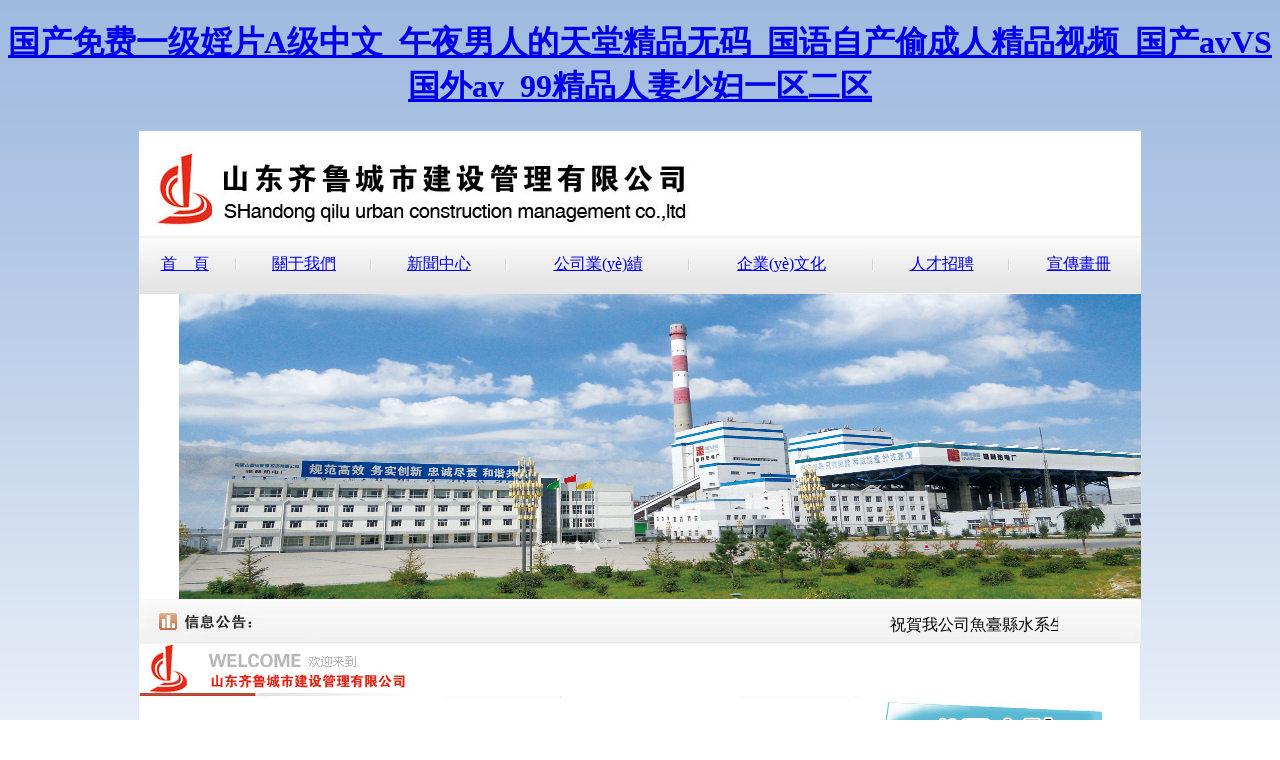

--- FILE ---
content_type: text/html
request_url: http://www.bankym.com/add/sendmail.php?aid=3145
body_size: 9816
content:
<!DOCTYPE html PUBLIC "-//W3C//DTD XHTML 1.0 Transitional//EN" "http://www.w3.org/TR/xhtml1/DTD/xhtml1-transitional.dtd">
<html xmlns="http://www.w3.org/1999/xhtml">
<head>
<meta http-equiv="Content-Type" content="text/html; charset=utf-8" />
<title>&#38;</title>
<meta name="keywords" content="&#120;&#54;&#53;&#69;&#48;&#59;&#38;" />
<meta name="description" content="&#120;&#55;&#56;&#48;&#49;&#59;&#38;" />
<link href="/public/css/style.css" rel="stylesheet" type="text/css" />
<link href="/public/css/SpryTabbedPanels.css" rel="stylesheet" type="text/css" />


<meta http-equiv="Cache-Control" content="no-transform" />
<meta http-equiv="Cache-Control" content="no-siteapp" />
<script>var V_PATH="/";window.onerror=function(){ return true; };</script>
</head>
<body>
<h1><a href="http://www.bankym.com/">&#x56FD;&#x4EA7;&#x514D;&#x8D39;&#x4E00;&#x7EA7;&#x5A6C;&#x7247;A&#x7EA7;&#x4E2D;&#x6587;_&#x5348;&#x591C;&#x7537;&#x4EBA;&#x7684;&#x5929;&#x5802;&#x7CBE;&#x54C1;&#x65E0;&#x7801;_&#x56FD;&#x8BED;&#x81EA;&#x4EA7;&#x5077;&#x6210;&#x4EBA;&#x7CBE;&#x54C1;&#x89C6;&#x9891;_&#x56FD;&#x4EA7;avVS&#x56FD;&#x5916;av_99&#x7CBE;&#x54C1;&#x4EBA;&#x59BB;&#x5C11;&#x5987;&#x4E00;&#x533A;&#x4E8C;&#x533A;</a></h1><div id="d5ha8" class="pl_css_ganrao" style="display: none;"><nav id="d5ha8"></nav><ins id="d5ha8"><em id="d5ha8"><delect id="d5ha8"></delect></em></ins><dd id="d5ha8"></dd><legend id="d5ha8"><fieldset id="d5ha8"><rp id="d5ha8"></rp></fieldset></legend><option id="d5ha8"><delect id="d5ha8"><s id="d5ha8"></s></delect></option><progress id="d5ha8"></progress><legend id="d5ha8"><small id="d5ha8"><label id="d5ha8"><strong id="d5ha8"></strong></label></small></legend><del id="d5ha8"></del><address id="d5ha8"></address><dd id="d5ha8"></dd><em id="d5ha8"></em><code id="d5ha8"></code><form id="d5ha8"></form><output id="d5ha8"></output><thead id="d5ha8"></thead><acronym id="d5ha8"></acronym><tr id="d5ha8"><pre id="d5ha8"><abbr id="d5ha8"><small id="d5ha8"></small></abbr></pre></tr><input id="d5ha8"></input><tbody id="d5ha8"></tbody><nav id="d5ha8"></nav><dfn id="d5ha8"><td id="d5ha8"><table id="d5ha8"></table></td></dfn><acronym id="d5ha8"><listing id="d5ha8"><dfn id="d5ha8"><span id="d5ha8"></span></dfn></listing></acronym><menuitem id="d5ha8"></menuitem><mark id="d5ha8"><b id="d5ha8"></b></mark><code id="d5ha8"></code><big id="d5ha8"></big><samp id="d5ha8"></samp><address id="d5ha8"><legend id="d5ha8"><strong id="d5ha8"><rp id="d5ha8"></rp></strong></legend></address><wbr id="d5ha8"><optgroup id="d5ha8"><ruby id="d5ha8"></ruby></optgroup></wbr><abbr id="d5ha8"></abbr><thead id="d5ha8"></thead><sup id="d5ha8"><button id="d5ha8"><tt id="d5ha8"></tt></button></sup><abbr id="d5ha8"><div id="d5ha8"></div></abbr><noframes id="d5ha8"><span id="d5ha8"><source id="d5ha8"></source></span></noframes><option id="d5ha8"><tbody id="d5ha8"></tbody></option><center id="d5ha8"><thead id="d5ha8"><abbr id="d5ha8"></abbr></thead></center><ruby id="d5ha8"></ruby><center id="d5ha8"></center><object id="d5ha8"></object><u id="d5ha8"><ins id="d5ha8"><thead id="d5ha8"></thead></ins></u><dl id="d5ha8"></dl><meter id="d5ha8"></meter><cite id="d5ha8"><table id="d5ha8"><thead id="d5ha8"><dd id="d5ha8"></dd></thead></table></cite><ins id="d5ha8"><dfn id="d5ha8"><var id="d5ha8"><table id="d5ha8"></table></var></dfn></ins><xmp id="d5ha8"></xmp><thead id="d5ha8"><big id="d5ha8"><pre id="d5ha8"></pre></big></thead><pre id="d5ha8"></pre><font id="d5ha8"><object id="d5ha8"><label id="d5ha8"><tt id="d5ha8"></tt></label></object></font><small id="d5ha8"><del id="d5ha8"><dfn id="d5ha8"><code id="d5ha8"></code></dfn></del></small></div>
<center>






<table width="1002" border="0" cellpadding="0" cellspacing="0">
  <tr>
    <td><table width="1002" border="0" cellspacing="0" cellpadding="0">
      <tr>
        <td width="562"><img src="/public/images/index_01.jpg" width="562" height="104" alt="" /></td>
        <td background="/public/images/index_02.jpg">&nbsp;</td>
      </tr>
    </table></td>
  </tr>
  <tr>
    <td height="59" background="/public/images/index_03.jpg">
    <table width="1002" border="0" cellspacing="0" cellpadding="0">
      <tr>
        <td height="59" align="center" class="top"><a href="/">首　頁</a></td>
                <td align="center"><img src="/public/images/x2.gif" width="7" height="18" /></td>
        <td align="center"  class="top1"><a href="/html/guanyuwomen/" name="link1" id="link1" onmouseover="MM_showMenu(window.mm_menu_0516142326_0,0,59,null,'link1')" onmouseout="MM_startTimeout();">關于我們</a></td>
                <td align="center"><img src="/public/images/x2.gif" width="7" height="18" /></td>
        <td align="center"   class="top"><a href="/html/xinwenzhongxin/" name="link2" id="link2" onmouseover="MM_showMenu(window.mm_menu_0516142623_0,0,59,null,'link2')" onmouseout="MM_startTimeout();">新聞中心</a></td>
                <td align="center"><img src="/public/images/x2.gif" width="7" height="18" /></td>
        <td align="center"   class="top"><a href="/html/gongsiyeji/" name="link7" id="link7" onmouseover="MM_showMenu(window.mm_menu_0516142627_0,0,59,null,'link7')" onmouseout="MM_startTimeout();">公司業(yè)績</a></td>
                <td align="center"><img src="/public/images/x2.gif" width="7" height="18" /></td>
        <td align="center"   class="top"><a href="/html/qiyewenhua/" name="link8" id="link8" onmouseover="MM_showMenu(window.mm_menu_0516142628_0,0,59,null,'link8')" onmouseout="MM_startTimeout();">企業(yè)文化</a></td>
                <td align="center"><img src="/public/images/x2.gif" width="7" height="18" /></td>
        <td align="center"   class="top"><a href="/html/rencaizhaopin/">人才招聘</a></td>
                <td align="center"><img src="/public/images/x2.gif" width="7" height="18" /></td>
        <td align="center"   class="top"><a href="/html/xuanchuanhuace/" target="_blank">宣傳畫冊</a></td>
                
      </tr>
    </table></td>
  </tr>
  <tr>
    <td height="305">
     <div style="height:305px; overflow:hidden;text-align:center; ">    
<style>
.full_banner{margin-top:70px;width:1002px;margin:0 auto;position:relative;height:305px;background:#FFF;overflow:hidden;box-shadow: 2px 2px 10px #ccc;}
.full_banner .bd{margin:0 auto;position:relative;z-index:0;overflow:hidden;}
.full_banner .bd ul{width:100% !important;margin:0;}
.full_banner .bd li{width:100% !important;float:left;height:305px;overflow:hidden;text-align:center;}
.full_banner .bd li a{ display:block;height:305px;}
.full_banner .bd li a image,.full_banner .bd li a img{ display:block;width:1002px;height:305px;}
.full_banner .hd{width:100%;position:absolute;z-index:1;bottom:3%;left:0;height:30px;line-height:30px;text-align:right;}
.full_banner .hd ul{text-align:right;padding-top:5px;}
.full_banner .hd ul li{cursor:pointer;display:inline-block;*display:inline;zoom:1;width:32px;height:10px;margin:5px;background:#fff;overflow:hidden;line-height:9999px;opacity:0.9;}
.full_banner .hd ul .on,.full_banner .hd ul .cur{background:#ef0707;}
</style>
<!-- banner -->
    <div   id="aojkx89cfv"   class="full_banner">
      <div   id="aojkx89cfv"   class="bd">
      <ul>
        
        <li><a target="_blank" href=""><image src="/public/images/banna.jpg"></image></a></li>
        <li><a target="_blank" href=""><image src="/public/images/bannb.jpg"></image></a></li>
        <li><a target="_blank" href=""><image src="/public/images/bannc.jpg"></image></a></li>
        <li><a target="_blank" href=""><image src="/public/images/bannd.jpg"></image></a></li>
        <li><a target="_blank" href=""><image src="/public/images/banne.jpg"></image></a></li>
      </ul>
    </div>
    <div   id="aojkx89cfv"   class="hd"><ul></ul></div>
        
    </div>
    <!-- banner | end -->
</div>
        
    
    </td>
  </tr>
  <tr>
    <td><table width="1002" border="0" cellspacing="0" cellpadding="0">
      <tr>
        <td width="119" valign="top"><img src="/public/images/index_05.jpg" width="119" height="45" alt="" /></td>
        <td height="45" background="/public/images/index_06.jpg"><table width="100%" border="0" cellspacing="0" cellpadding="0">
          <tr>
            <td height="37" align="left" style="padding-top:8px;">
    <marquee direction="left" scrollamount="3"  onmouseover=this.stop() onmouseout=this.start() height="20" width="800">

        祝賀我公司魚臺縣水系生態(tài)綜合治理-東魚河監(jiān)理項目中標    </marquee>
    </td>
          </tr>
        </table></td>
      </tr>
    </table></td>
  </tr>
</table>



<table width="1002" border="0" cellspacing="0" cellpadding="0">
  <tr>
    <td><table width="1002" border="0" cellspacing="0" cellpadding="0">
      <tr>
        <td width="723" valign="top" bgcolor="#FFFFFF">
        <table width="100%" border="0" cellspacing="0" cellpadding="0">
          <tr>
            <td height="231"><table width="722" border="0" cellspacing="0" cellpadding="0">
              <tr>
                <td width="295" valign="top"><table width="100%" border="0" cellspacing="0" cellpadding="0">
                  <tr>
                    <td><a href=""><img src="/public/images/index_072.jpg" alt="" width="295" height="52" border="0" /></a></td>
                  </tr>
                  <tr>
                    <td height="180" align="center" background="/public/images/index_10.jpg" style="text-align:left; color:#7a7a7a; line-height:23px; padding-left:5px;" >
                   <P><FONT face=Verdana>&nbsp; </FONT></P>
<P><FONT face=Verdana>&nbsp;&nbsp;&nbsp;&nbsp;&nbsp;&nbsp;山東齊魯城市建設管理有限公司（原濟寧市建設監(jiān)理公司）成立于1994年5月，隸屬于濟寧市住房和城鄉(xiāng)建設局，是山東省內首批經建設部批準的甲級監(jiān)理單位?，F(xiàn)擁有工程監(jiān)理綜合資質（含14項甲級資質）、工程造價咨詢乙級資質、人防工程監(jiān)理乙級資質、設備監(jiān)理乙級資質、電力行業(yè)設計丙級、建筑行業(yè)設計丙級等資質。公司具備眾多專業(yè)類別工程的建設監(jiān)理及工程設計、檢驗檢測、設備監(jiān)理、人防監(jiān)理、項目管理、工程招標代理、造價咨詢、技術咨詢等業(yè)務能力，在民用建筑工程、大型公共建筑工程、路橋工程、景觀園林工程、水利工程、工業(yè)建筑及安裝工程等方面有豐富的經驗，業(yè)績遍布山東省各地市及江蘇、寧夏、青海、重慶、安徽、四川、新疆等省市，業(yè)務覆蓋房建、公路、市政、電力、石油化工... <a href="/html/guanyuwomen/qiyejianjie/" style="text-decoration:none;"> 更多 >> </a>
                    
                    
                    </td>
                  </tr>
                  
                </table></td>
                
              </tr>
            </table>
            </td>
          </tr>
          <tr>
            <td  style="background:url(/public/images/index_08_02.jpg) bottom; position:relative;">
           
            

            <div style="height:185px; overflow:hidden;text-align:center; position:absolute; left:15px; bottom:5px;">  
        
        
        <div style="border:1px #999999 solid; width:230px;  height:180px;">
<style>
.left_banner{margin-top:70px;width:230px;margin:0 auto;position:relative;height:180px;background:#FFF;overflow:hidden;box-shadow: 2px 2px 10px #ccc;}
.left_banner .bd{margin:0 auto;position:relative;z-index:0;overflow:hidden;}
.left_banner .bd ul{width:100% !important;margin:0;}
.left_banner .bd li{width:100% !important;float:left;height:180px;overflow:hidden;text-align:center;}
.left_banner .bd li a{ display:block;height:180px;}
.left_banner .bd li a image,.left_banner .bd li a img{ display:block;width:230px;height:180px;}
.left_banner .hd{width:100%;position:absolute;z-index:1;bottom:3%;left:0;height:30px;line-height:30px;text-align:right;}
.left_banner .hd ul{text-align:right;padding-top:5px;}
.left_banner .hd ul li{cursor:pointer;display:inline-block;*display:inline;zoom:1;width:32px;height:10px;margin:5px;background:#fff;overflow:hidden;line-height:9999px;opacity:0.9;}
.left_banner .hd ul .on,.left_banner .hd ul .cur{background:#ef0707;}
</style>   
<div   id="aojkx89cfv"   class="left_banner">
      <div   id="aojkx89cfv"   class="bd">
      <ul>
                <li><a target="_blank" href="/html/xinwenzhongxin/qiyedongtai/4395.html"><image src="/uploads/allimg/20230424/1-230424152FN42.jpg"></image></a></li>
                <li><a target="_blank" href="/html/xinwenzhongxin/qiyedongtai/4394.html"><image src="/uploads/ueditor/20230215/1-230215115334K8.jpg"></image></a></li>
                <li><a target="_blank" href="/html/xinwenzhongxin/qiyedongtai/4309.html"><image src="/uploads/allimg/c221015/1B5R0534c120-51X1_lit.jpg"></image></a></li>
                <li><a target="_blank" href="/html/xinwenzhongxin/qiyedongtai/4308.html"><image src="/uploads/allimg/c221015/1B5R053306160-49640_lit.jpg"></image></a></li>
                <li><a target="_blank" href="/html/xinwenzhongxin/qiyedongtai/4307.html"><image src="/uploads/allimg/c221015/1B5R0531B350-362L_lit.jpg"></image></a></li>
              </ul>
    </div>
    <!--
    <div   id="aojkx89cfv"   class="hd"><ul></ul></div>
    -->
    </div>  
    

</div>
        </div>
            
            
            <div   class="aojkx89cfv"   id="TabbedPanels1" class="TabbedPanels">
              <ul class="TabbedPanelsTabGroup" style="background:url(/public/images/index_08_01.jpg); height:49px;">
                <li id="aojkx89cfv"    class="TabbedPanelsTab" tabindex="0">公司新聞</li>
                <li id="aojkx89cfv"    class="TabbedPanelsTab" tabindex="0">行業(yè)新聞</li>
                <li id="aojkx89cfv"    class="TabbedPanelsTab" tabindex="0">招標投標</li>
                <li id="aojkx89cfv"    class="TabbedPanelsTab" tabindex="0">考試培訓</li>
                <li id="aojkx89cfv"    class="TabbedPanelsTab" tabindex="0">職稱晉升</li>
              </ul>
              
              
              
              <div   id="aojkx89cfv"   class="TabbedPanelsContentGroup" style="padding:3px 5px 10px 10px;">
                <div   id="aojkx89cfv"   class="TabbedPanelsContent">
        
<table width="699" border="0" cellspacing="0" cellpadding="0">
  <tr>
    <td width="245" valign="top"> </td>
    <td width="454" valign="top">
<table width="100%" border="0" cellspacing="0" cellpadding="0">
  <tr>
    <td width="5%"  height="20" align="left" valign="middle"> 
    <span style="color:#9d9994"><img src="/public/images/news.gif"  border="0" /></span>
    </td>
    <td width="75%" height="20" align="left" valign="middle">
    <a href="/html/xinwenzhongxin/qiyedongtai/4395.html" target="_blank" style="color:#7a7a7a; text-decoration:none;">山東省建設監(jiān)理與咨詢協(xié)會“走基層 察實情 謀發(fā)展”區(qū)...</a>
    </td>
    <td width="20%" align="left" valign="middle" style="color:#000">2023-04-24</td>
  </tr>
  <tr><td  height="6" colspan="3" align="left" valign="top" background="/public/images/x.gif"></td></tr>
  <tr>
    <td width="5%"  height="20" align="left" valign="middle"> 
    <span style="color:#9d9994"><img src="/public/images/news.gif"  border="0" /></span>
    </td>
    <td width="75%" height="20" align="left" valign="middle">
    <a href="/html/xinwenzhongxin/qiyedongtai/4394.html" target="_blank" style="color:#7a7a7a; text-decoration:none;">山東齊魯城市建設管理有限公司二〇二二年工作總結暨二〇...</a>
    </td>
    <td width="20%" align="left" valign="middle" style="color:#000">2023-02-15</td>
  </tr>
  <tr><td  height="6" colspan="3" align="left" valign="top" background="/public/images/x.gif"></td></tr>
  <tr>
    <td width="5%"  height="20" align="left" valign="middle"> 
    <span style="color:#9d9994"><img src="/public/images/news.gif"  border="0" /></span>
    </td>
    <td width="75%" height="20" align="left" valign="middle">
    <a href="/html/xinwenzhongxin/qiyedongtai/4286.html" target="_blank" style="color:#7a7a7a; text-decoration:none;">山東齊魯城市建設管理有限公司二〇二二年上半年工作總結...</a>
    </td>
    <td width="20%" align="left" valign="middle" style="color:#000">2022-08-09</td>
  </tr>
  <tr><td  height="6" colspan="3" align="left" valign="top" background="/public/images/x.gif"></td></tr>
  <tr>
    <td width="5%"  height="20" align="left" valign="middle"> 
    <span style="color:#9d9994"><img src="/public/images/news.gif"  border="0" /></span>
    </td>
    <td width="75%" height="20" align="left" valign="middle">
    <a href="/html/xinwenzhongxin/qiyedongtai/4287.html" target="_blank" style="color:#7a7a7a; text-decoration:none;">山東齊魯城市建設管理有限公司二〇二一年度工作總結暨安...</a>
    </td>
    <td width="20%" align="left" valign="middle" style="color:#000">2022-01-18</td>
  </tr>
  <tr><td  height="6" colspan="3" align="left" valign="top" background="/public/images/x.gif"></td></tr>
  <tr>
    <td width="5%"  height="20" align="left" valign="middle"> 
    <span style="color:#9d9994"><img src="/public/images/news.gif"  border="0" /></span>
    </td>
    <td width="75%" height="20" align="left" valign="middle">
    <a href="/html/xinwenzhongxin/qiyedongtai/4288.html" target="_blank" style="color:#7a7a7a; text-decoration:none;">公司舉辦各監(jiān)理部總監(jiān)代表和新入職員工培訓...</a>
    </td>
    <td width="20%" align="left" valign="middle" style="color:#000">2021-08-31</td>
  </tr>
  <tr><td  height="6" colspan="3" align="left" valign="top" background="/public/images/x.gif"></td></tr>
  <tr>
    <td width="5%"  height="20" align="left" valign="middle"> 
    <span style="color:#9d9994"><img src="/public/images/news.gif"  border="0" /></span>
    </td>
    <td width="75%" height="20" align="left" valign="middle">
    <a href="/html/xinwenzhongxin/qiyedongtai/4289.html" target="_blank" style="color:#7a7a7a; text-decoration:none;">山東齊魯城市建設管理有限公司第十六次股東大會召開...</a>
    </td>
    <td width="20%" align="left" valign="middle" style="color:#000">2021-08-27</td>
  </tr>
  <tr><td  height="6" colspan="3" align="left" valign="top" background="/public/images/x.gif"></td></tr>
  <tr>
    <td width="5%"  height="20" align="left" valign="middle"> 
    <span style="color:#9d9994"><img src="/public/images/news.gif"  border="0" /></span>
    </td>
    <td width="75%" height="20" align="left" valign="middle">
    <a href="/html/xinwenzhongxin/qiyedongtai/4290.html" target="_blank" style="color:#7a7a7a; text-decoration:none;">山東齊魯城市建設管理有限公司二〇二一年上半年工作總結...</a>
    </td>
    <td width="20%" align="left" valign="middle" style="color:#000">2021-07-13</td>
  </tr>
  <tr><td  height="6" colspan="3" align="left" valign="top" background="/public/images/x.gif"></td></tr>
</table>
    <div style="position: absolute; top:25px; right:10px;" >
    <a href="/html/xinwenzhongxin/qiyedongtai/" style="color:#7a7a7a; text-decoration:none;">更多...</a>
    </div>
    </td>
  </tr>
</table>

        
                
                
                </div>
                <div   id="aojkx89cfv"   class="TabbedPanelsContent">
        
        
                <table width="699" border="0" cellspacing="0" cellpadding="0">
  <tr>
    <td width="245" valign="top"></td>
    <td valign="top">
  <div style="position: absolute; top:25px; right:10px;" ><a href="/html/xinwenzhongxin/xingyedongtai/" style="color:#7a7a7a; text-decoration:none;">更多...</a></div>
  


<table width="100%" border="0" cellspacing="0" cellpadding="0">
  <tr>
    <td width="5%"  height="20" align="left" valign="middle"> 
    <span style="color:#9d9994"><img src="/public/images/news.gif"  border="0" /></span>
    </td>
    <td width="75%" height="20" align="left" valign="middle">
    <a href="/html/xinwenzhongxin/xingyedongtai/3150.html" target="_blank" style="color:#7a7a7a; text-decoration:none;">關于全國建筑市場和工程質量安全監(jiān)督執(zhí)法檢查違法違規(guī)典...</a>
    </td>
    <td width="20%" align="left" valign="middle" style="color:#000">2019-07-24</td>
  </tr>
  <tr><td  height="6" colspan="3" align="left" valign="top" background="/public/images/x.gif"></td></tr>
  <tr>
    <td width="5%"  height="20" align="left" valign="middle"> 
    <span style="color:#9d9994"><img src="/public/images/news.gif"  border="0" /></span>
    </td>
    <td width="75%" height="20" align="left" valign="middle">
    <a href="/html/xinwenzhongxin/xingyedongtai/3151.html" target="_blank" style="color:#7a7a7a; text-decoration:none;">祝賀我公司2018年全國建筑業(yè)監(jiān)理中標500強名列第...</a>
    </td>
    <td width="20%" align="left" valign="middle" style="color:#000">2019-02-01</td>
  </tr>
  <tr><td  height="6" colspan="3" align="left" valign="top" background="/public/images/x.gif"></td></tr>
  <tr>
    <td width="5%"  height="20" align="left" valign="middle"> 
    <span style="color:#9d9994"><img src="/public/images/news.gif"  border="0" /></span>
    </td>
    <td width="75%" height="20" align="left" valign="middle">
    <a href="/html/xinwenzhongxin/xingyedongtai/3152.html" target="_blank" style="color:#7a7a7a; text-decoration:none;">關于轉發(fā)《山東省房屋市政施工危險性較大分部分項工程安...</a>
    </td>
    <td width="20%" align="left" valign="middle" style="color:#000">2018-08-30</td>
  </tr>
  <tr><td  height="6" colspan="3" align="left" valign="top" background="/public/images/x.gif"></td></tr>
  <tr>
    <td width="5%"  height="20" align="left" valign="middle"> 
    <span style="color:#9d9994"><img src="/public/images/news.gif"  border="0" /></span>
    </td>
    <td width="75%" height="20" align="left" valign="middle">
    <a href="/html/xinwenzhongxin/xingyedongtai/3153.html" target="_blank" style="color:#7a7a7a; text-decoration:none;">關于做好安全監(jiān)理迎接上級主管部門督導檢查的通知...</a>
    </td>
    <td width="20%" align="left" valign="middle" style="color:#000">2018-08-30</td>
  </tr>
  <tr><td  height="6" colspan="3" align="left" valign="top" background="/public/images/x.gif"></td></tr>
  <tr>
    <td width="5%"  height="20" align="left" valign="middle"> 
    <span style="color:#9d9994"><img src="/public/images/news.gif"  border="0" /></span>
    </td>
    <td width="75%" height="20" align="left" valign="middle">
    <a href="/html/xinwenzhongxin/xingyedongtai/3154.html" target="_blank" style="color:#7a7a7a; text-decoration:none;">關于發(fā)布《山東省建筑工程安全施工標準圖集》的通知...</a>
    </td>
    <td width="20%" align="left" valign="middle" style="color:#000">2018-08-17</td>
  </tr>
  <tr><td  height="6" colspan="3" align="left" valign="top" background="/public/images/x.gif"></td></tr>
  <tr>
    <td width="5%"  height="20" align="left" valign="middle"> 
    <span style="color:#9d9994"><img src="/public/images/news.gif"  border="0" /></span>
    </td>
    <td width="75%" height="20" align="left" valign="middle">
    <a href="/html/xinwenzhongxin/xingyedongtai/3155.html" target="_blank" style="color:#7a7a7a; text-decoration:none;">人民防空專用設備生產安裝管理暫行辦法...</a>
    </td>
    <td width="20%" align="left" valign="middle" style="color:#000">2018-08-16</td>
  </tr>
  <tr><td  height="6" colspan="3" align="left" valign="top" background="/public/images/x.gif"></td></tr>
  <tr>
    <td width="5%"  height="20" align="left" valign="middle"> 
    <span style="color:#9d9994"><img src="/public/images/news.gif"  border="0" /></span>
    </td>
    <td width="75%" height="20" align="left" valign="middle">
    <a href="/html/xinwenzhongxin/xingyedongtai/3156.html" target="_blank" style="color:#7a7a7a; text-decoration:none;">山東省住房和城鄉(xiāng)建設廳關于推行房屋市政安全生產責任“...</a>
    </td>
    <td width="20%" align="left" valign="middle" style="color:#000">2018-08-16</td>
  </tr>
  <tr><td  height="6" colspan="3" align="left" valign="top" background="/public/images/x.gif"></td></tr>
</table>

</td>
  </tr>
</table>

                
                
                </div>
                 <div   id="aojkx89cfv"   class="TabbedPanelsContent">
         
        
                 <table width="699" border="0" cellspacing="0" cellpadding="0">
  <tr>
    <td width="245" valign="top">&nbsp;</td>
    <td valign="top">



<table width="100%" border="0" cellspacing="0" cellpadding="0">
  <tr>
    <td width="5%"  height="20" align="left" valign="middle"> 
    <span style="color:#9d9994"><img src="/public/images/news.gif"  border="0" /></span>
    </td>
    <td width="75%" height="20" align="left" valign="middle">
    <a href="/html/xinwenzhongxin/toubiaozhaobiao/3603.html" target="_blank" style="color:#7a7a7a; text-decoration:none;">祝賀我公司魚臺縣水系生態(tài)綜合治理-東魚河監(jiān)理項目中標...</a>
    </td>
    <td width="20%" align="left" valign="middle" style="color:#000">2022-02-23</td>
  </tr>
  <tr><td  height="6" colspan="3" align="left" valign="top" background="/public/images/x.gif"></td></tr>
  <tr>
    <td width="5%"  height="20" align="left" valign="middle"> 
    <span style="color:#9d9994"><img src="/public/images/news.gif"  border="0" /></span>
    </td>
    <td width="75%" height="20" align="left" valign="middle">
    <a href="/html/xinwenzhongxin/toubiaozhaobiao/3604.html" target="_blank" style="color:#7a7a7a; text-decoration:none;">祝賀我公司濟寧市任城區(qū)謝營片區(qū)棚戶區(qū)改造項目（監(jiān)理）...</a>
    </td>
    <td width="20%" align="left" valign="middle" style="color:#000">2022-02-23</td>
  </tr>
  <tr><td  height="6" colspan="3" align="left" valign="top" background="/public/images/x.gif"></td></tr>
  <tr>
    <td width="5%"  height="20" align="left" valign="middle"> 
    <span style="color:#9d9994"><img src="/public/images/news.gif"  border="0" /></span>
    </td>
    <td width="75%" height="20" align="left" valign="middle">
    <a href="/html/xinwenzhongxin/toubiaozhaobiao/3605.html" target="_blank" style="color:#7a7a7a; text-decoration:none;">祝賀我公司濟寧市任城新區(qū)醫(yī)養(yǎng)結合（濟寧市第二人民醫(yī)院...</a>
    </td>
    <td width="20%" align="left" valign="middle" style="color:#000">2021-09-14</td>
  </tr>
  <tr><td  height="6" colspan="3" align="left" valign="top" background="/public/images/x.gif"></td></tr>
  <tr>
    <td width="5%"  height="20" align="left" valign="middle"> 
    <span style="color:#9d9994"><img src="/public/images/news.gif"  border="0" /></span>
    </td>
    <td width="75%" height="20" align="left" valign="middle">
    <a href="/html/xinwenzhongxin/toubiaozhaobiao/3606.html" target="_blank" style="color:#7a7a7a; text-decoration:none;">祝賀我公司梁山縣現(xiàn)代農業(yè)產業(yè)園基礎設施建設項目（監(jiān)理...</a>
    </td>
    <td width="20%" align="left" valign="middle" style="color:#000">2021-09-07</td>
  </tr>
  <tr><td  height="6" colspan="3" align="left" valign="top" background="/public/images/x.gif"></td></tr>
  <tr>
    <td width="5%"  height="20" align="left" valign="middle"> 
    <span style="color:#9d9994"><img src="/public/images/news.gif"  border="0" /></span>
    </td>
    <td width="75%" height="20" align="left" valign="middle">
    <a href="/html/xinwenzhongxin/toubiaozhaobiao/3607.html" target="_blank" style="color:#7a7a7a; text-decoration:none;">祝賀我公司2021年公園新建提升改造及城區(qū)道路附屬綠...</a>
    </td>
    <td width="20%" align="left" valign="middle" style="color:#000">2021-09-07</td>
  </tr>
  <tr><td  height="6" colspan="3" align="left" valign="top" background="/public/images/x.gif"></td></tr>
  <tr>
    <td width="5%"  height="20" align="left" valign="middle"> 
    <span style="color:#9d9994"><img src="/public/images/news.gif"  border="0" /></span>
    </td>
    <td width="75%" height="20" align="left" valign="middle">
    <a href="/html/xinwenzhongxin/toubiaozhaobiao/3608.html" target="_blank" style="color:#7a7a7a; text-decoration:none;">祝賀我公司微山縣第三人民醫(yī)院應急醫(yī)療救治院區(qū)項目（監(jiān)...</a>
    </td>
    <td width="20%" align="left" valign="middle" style="color:#000">2021-09-07</td>
  </tr>
  <tr><td  height="6" colspan="3" align="left" valign="top" background="/public/images/x.gif"></td></tr>
  <tr>
    <td width="5%"  height="20" align="left" valign="middle"> 
    <span style="color:#9d9994"><img src="/public/images/news.gif"  border="0" /></span>
    </td>
    <td width="75%" height="20" align="left" valign="middle">
    <a href="/html/xinwenzhongxin/toubiaozhaobiao/3609.html" target="_blank" style="color:#7a7a7a; text-decoration:none;">祝賀我公司東平縣人民醫(yī)院州城分院建設項目中標...</a>
    </td>
    <td width="20%" align="left" valign="middle" style="color:#000">2021-09-07</td>
  </tr>
  <tr><td  height="6" colspan="3" align="left" valign="top" background="/public/images/x.gif"></td></tr>
</table>




    
      <div style="position: absolute; top:25px; right:10px;" ><a href="/html/xinwenzhongxin/toubiaozhaobiao/" style="color:#7a7a7a; text-decoration:none;">更多...</a></div>
    </td>
  </tr>
</table>

                 </div>
                <div   id="aojkx89cfv"   class="TabbedPanelsContent">
        
        
                <table width="699" border="0" cellspacing="0" cellpadding="0">
  <tr>
    <td width="245" valign="top">&nbsp;</td>
    <td valign="top">

<table width="100%" border="0" cellspacing="0" cellpadding="0">
  <tr>
    <td width="5%"  height="20" align="left" valign="middle"> 
    <span style="color:#9d9994"><img src="/public/images/news.gif"  border="0" /></span>
    </td>
    <td width="75%" height="20" align="left" valign="middle">
    <a href="/html/xinwenzhongxin/kaoshipeixun/3000.html" target="_blank" style="color:#7a7a7a; text-decoration:none;">關于舉辦國家注冊消防工程師資格考試培訓班的通知...</a>
    </td>
    <td width="20%" align="left" valign="middle" style="color:#000">2015-09-18</td>
  </tr>
  <tr><td  height="6" colspan="3" align="left" valign="top" background="/public/images/x.gif"></td></tr>
  <tr>
    <td width="5%"  height="20" align="left" valign="middle"> 
    <span style="color:#9d9994"><img src="/public/images/news.gif"  border="0" /></span>
    </td>
    <td width="75%" height="20" align="left" valign="middle">
    <a href="/html/xinwenzhongxin/kaoshipeixun/2999.html" target="_blank" style="color:#7a7a7a; text-decoration:none;">關于2014年度造價工程師執(zhí)業(yè)資格考試的通知...</a>
    </td>
    <td width="20%" align="left" valign="middle" style="color:#000">2014-08-11</td>
  </tr>
  <tr><td  height="6" colspan="3" align="left" valign="top" background="/public/images/x.gif"></td></tr>
  <tr>
    <td width="5%"  height="20" align="left" valign="middle"> 
    <span style="color:#9d9994"><img src="/public/images/news.gif"  border="0" /></span>
    </td>
    <td width="75%" height="20" align="left" valign="middle">
    <a href="/html/xinwenzhongxin/kaoshipeixun/2998.html" target="_blank" style="color:#7a7a7a; text-decoration:none;">2014年齊魯管理與重慶大學聯(lián)合辦學工程碩士學位招生...</a>
    </td>
    <td width="20%" align="left" valign="middle" style="color:#000">2014-03-05</td>
  </tr>
  <tr><td  height="6" colspan="3" align="left" valign="top" background="/public/images/x.gif"></td></tr>
  <tr>
    <td width="5%"  height="20" align="left" valign="middle"> 
    <span style="color:#9d9994"><img src="/public/images/news.gif"  border="0" /></span>
    </td>
    <td width="75%" height="20" align="left" valign="middle">
    <a href="/html/xinwenzhongxin/kaoshipeixun/2997.html" target="_blank" style="color:#7a7a7a; text-decoration:none;">2014年全國監(jiān)理工程師執(zhí)業(yè)資格考試...</a>
    </td>
    <td width="20%" align="left" valign="middle" style="color:#000">2014-02-19</td>
  </tr>
  <tr><td  height="6" colspan="3" align="left" valign="top" background="/public/images/x.gif"></td></tr>
  <tr>
    <td width="5%"  height="20" align="left" valign="middle"> 
    <span style="color:#9d9994"><img src="/public/images/news.gif"  border="0" /></span>
    </td>
    <td width="75%" height="20" align="left" valign="middle">
    <a href="/html/xinwenzhongxin/kaoshipeixun/2996.html" target="_blank" style="color:#7a7a7a; text-decoration:none;">《山東省民用建筑節(jié)能條例》釋義...</a>
    </td>
    <td width="20%" align="left" valign="middle" style="color:#000">2013-06-27</td>
  </tr>
  <tr><td  height="6" colspan="3" align="left" valign="top" background="/public/images/x.gif"></td></tr>
  <tr>
    <td width="5%"  height="20" align="left" valign="middle"> 
    <span style="color:#9d9994"><img src="/public/images/news.gif"  border="0" /></span>
    </td>
    <td width="75%" height="20" align="left" valign="middle">
    <a href="/html/xinwenzhongxin/kaoshipeixun/2995.html" target="_blank" style="color:#7a7a7a; text-decoration:none;">套接緊定式鋼導管電線管路監(jiān)理要點...</a>
    </td>
    <td width="20%" align="left" valign="middle" style="color:#000">2013-06-20</td>
  </tr>
  <tr><td  height="6" colspan="3" align="left" valign="top" background="/public/images/x.gif"></td></tr>
</table>
    
      <div style="position: absolute; top:25px; right:10px;" >
      <a href="/html/xinwenzhongxin/kaoshipeixun/" style="color:#7a7a7a; text-decoration:none;">更多...</a>
      </div>
    </td>
  </tr>
</table>

                
                </div>
                 <div   id="aojkx89cfv"   class="TabbedPanelsContent">
                 
                 
                 <table width="699" border="0" cellspacing="0" cellpadding="0">
  <tr>
    <td width="245"></td>
    <td valign="top">

<table width="100%" border="0" cellspacing="0" cellpadding="0">
  <tr>
    <td width="5%"  height="20" align="left" valign="middle"> 
    <span style="color:#9d9994"><img src="/public/images/news.gif"  border="0" /></span>
    </td>
    <td width="75%" height="20" align="left" valign="middle">
    <a href="/html/xinwenzhongxin/zhichenjinsheng/94.html" target="_blank" style="color:#7a7a7a; text-decoration:none;">2013年職稱申報...</a>
    </td>
    <td width="20%" align="left" valign="middle" style="color:#000">2013-10-10</td>
  </tr>
  <tr><td  height="6" colspan="3" align="left" valign="top" background="/public/images/x.gif"></td></tr>
</table>

      <div style="position: absolute; top:25px; right:10px;" >
      <a href="/html/xinwenzhongxin/zhichenjinsheng/" style="color:#7a7a7a; text-decoration:none;">更多...</a>
      </div>
    
    </td>
  </tr>
</table>

                 
                 </div>
              </div>
            </div></td>
          </tr>
          
        </table></td>
        <td valign="top"><table width="100%" border="0" cellspacing="0" cellpadding="0">
          <tr>
            <td><img src="/public/images/ny_013.jpg" alt="" height="247" border="0" usemap="#Map" />
              <map name="Map" id="Map">
                
                
                <area shape="rect" coords="21,50,254,120" href="/html/qiyewenhua/gongsinakan114/" />
                <area shape="rect" coords="33,180,254,120" href="/html/gongsinakan/" />
              </map></td>
          </tr>
          <tr>
            <td><img src="/public/images/index_13.jpg" width="279" height="52" alt="" /></td>
          </tr>
          <tr>
            <td height="184" valign="top" bgcolor="#FFFFFF"><table width="278" border="0" cellspacing="0" cellpadding="0">
              <tr>
                <td width="19" bgcolor="#FFFFFF">&nbsp;</td>
                <td width="236" align="center">
        <p align=center><iframe height=184 width=239 src='http://player.youku.com/embed/XNDQ3MzQzODY3Ng==' frameborder=0 'allowfullscreen'></iframe>


        </td>
                <td width="23">&nbsp;</td>
              </tr>
            </table></td>
          </tr>
          
          
          <tr>
            <td align="center" bgcolor="#FFFFFF">            </td>
          </tr>
        </table></td>
      </tr>
    </table></td>
  </tr>
  <tr>
    <td><img src="/public/images/index_17.jpg" width="1002" height="51" alt="" /></td>
  </tr>
  <tr>
    <td height="201" background="/public/images/index_18.jpg" style="padding-left:15px;">
    
  <div   class="aojkx89cfv"   id="demo" style="OVERFLOW: hidden; WIDTH: 955px; HEIGHT: 180px; ">
                  <table cellspacing=0 cellpadding=0 width="100%" border=0>
                    <tbody>
                      <tr>
                        <td valign=top id="demo1">
            <table cellspacing=2 cellpadding=0 width="99%" align=center 
             border=0>
                          <tbody>
                            <tr>
              
                              
                              
     
<td width="12%" height="150" class="unnamed1" >
  <div style="border:3px #dcdcdd solid; font-size:12px; width:180px; height:120px; padding:6px; margin-right:20px;">
    <a href="/html/gongsiyeji/gongchengjianli/shuilishuidian/84.html" target="_blank"><img src="/uploads/allimg/c221014/1B5I2Q5S0-34648.jpg"  width="180" height="120" border="0" ></a>
  </div>
  <div style="font-size:12px; line-height:25px; text-align:center; padding-top:5px;">水利工程</div>
</td>
     
<td width="12%" height="150" class="unnamed1" >
  <div style="border:3px #dcdcdd solid; font-size:12px; width:180px; height:120px; padding:6px; margin-right:20px;">
    <a href="/html/gongsiyeji/gongchengjianli/shuilishuidian/83.html" target="_blank"><img src="/uploads/allimg/c221014/1B5I2Q3W1Z-21519.jpg"  width="180" height="120" border="0" ></a>
  </div>
  <div style="font-size:12px; line-height:25px; text-align:center; padding-top:5px;">水利工程</div>
</td>
     
<td width="12%" height="150" class="unnamed1" >
  <div style="border:3px #dcdcdd solid; font-size:12px; width:180px; height:120px; padding:6px; margin-right:20px;">
    <a href="/html/gongsiyeji/gongchengjianli/shuilishuidian/82.html" target="_blank"><img src="/uploads/allimg/c221014/1B5I2Q0C3P-1GN.jpg"  width="180" height="120" border="0" ></a>
  </div>
  <div style="font-size:12px; line-height:25px; text-align:center; padding-top:5px;">水利工程</div>
</td>
     
<td width="12%" height="150" class="unnamed1" >
  <div style="border:3px #dcdcdd solid; font-size:12px; width:180px; height:120px; padding:6px; margin-right:20px;">
    <a href="/html/gongsiyeji/jidiananzhuangshebeijianli/87.html" target="_blank"><img src="/uploads/allimg/c221014/1B5I2cS0240-36132.jpg"  width="180" height="120" border="0" ></a>
  </div>
  <div style="font-size:12px; line-height:25px; text-align:center; padding-top:5px;">機電安裝設備監(jiān)理</div>
</td>
     
<td width="12%" height="150" class="unnamed1" >
  <div style="border:3px #dcdcdd solid; font-size:12px; width:180px; height:120px; padding:6px; margin-right:20px;">
    <a href="/html/gongsiyeji/jidiananzhuangshebeijianli/86.html" target="_blank"><img src="/uploads/allimg/c221014/1B5I2c622Z-25224.jpg"  width="180" height="120" border="0" ></a>
  </div>
  <div style="font-size:12px; line-height:25px; text-align:center; padding-top:5px;">機電安裝設備監(jiān)理</div>
</td>
     
<td width="12%" height="150" class="unnamed1" >
  <div style="border:3px #dcdcdd solid; font-size:12px; width:180px; height:120px; padding:6px; margin-right:20px;">
    <a href="/html/gongsiyeji/jidiananzhuangshebeijianli/85.html" target="_blank"><img src="/uploads/allimg/c221014/1B5I2c511160-1G48.jpg"  width="180" height="120" border="0" ></a>
  </div>
  <div style="font-size:12px; line-height:25px; text-align:center; padding-top:5px;">機電安裝設備監(jiān)理</div>
</td>
     
<td width="12%" height="150" class="unnamed1" >
  <div style="border:3px #dcdcdd solid; font-size:12px; width:180px; height:120px; padding:6px; margin-right:20px;">
    <a href="/html/gongsiyeji/gongchengzixun/89.html" target="_blank"><img src="/uploads/allimg/c221014/1B5I30U362P-2Y92.jpg"  width="180" height="120" border="0" ></a>
  </div>
  <div style="font-size:12px; line-height:25px; text-align:center; padding-top:5px;">工程咨詢</div>
</td>
     
<td width="12%" height="150" class="unnamed1" >
  <div style="border:3px #dcdcdd solid; font-size:12px; width:180px; height:120px; padding:6px; margin-right:20px;">
    <a href="/html/gongsiyeji/gongchengzixun/88.html" target="_blank"><img src="/uploads/allimg/c221014/1B5I30S5c30-11628.jpg"  width="180" height="120" border="0" ></a>
  </div>
  <div style="font-size:12px; line-height:25px; text-align:center; padding-top:5px;">工程咨詢</div>
</td>
     
<td width="12%" height="150" class="unnamed1" >
  <div style="border:3px #dcdcdd solid; font-size:12px; width:180px; height:120px; padding:6px; margin-right:20px;">
    <a href="/html/gongsiyeji/gongchengsheji/91.html" target="_blank"><img src="/uploads/allimg/c221014/1B5I3162CU0-21Y2.jpg"  width="180" height="120" border="0" ></a>
  </div>
  <div style="font-size:12px; line-height:25px; text-align:center; padding-top:5px;">工程設計</div>
</td>
     
<td width="12%" height="150" class="unnamed1" >
  <div style="border:3px #dcdcdd solid; font-size:12px; width:180px; height:120px; padding:6px; margin-right:20px;">
    <a href="/html/gongsiyeji/gongchengsheji/90.html" target="_blank"><img src="/uploads/allimg/c221014/1B5I31614CF-12608.jpg"  width="180" height="120" border="0" ></a>
  </div>
  <div style="font-size:12px; line-height:25px; text-align:center; padding-top:5px;">工程設計</div>
</td>
     
<td width="12%" height="150" class="unnamed1" >
  <div style="border:3px #dcdcdd solid; font-size:12px; width:180px; height:120px; padding:6px; margin-right:20px;">
    <a href="/html/gongsiyeji/jianyanjiance/93.html" target="_blank"><img src="/uploads/allimg/c221014/1B5I323X63Z-23914.jpg"  width="180" height="120" border="0" ></a>
  </div>
  <div style="font-size:12px; line-height:25px; text-align:center; padding-top:5px;">檢驗檢測</div>
</td>
     
<td width="12%" height="150" class="unnamed1" >
  <div style="border:3px #dcdcdd solid; font-size:12px; width:180px; height:120px; padding:6px; margin-right:20px;">
    <a href="/html/gongsiyeji/jianyanjiance/92.html" target="_blank"><img src="/uploads/allimg/c221014/1B5I323N0010-130J.jpg"  width="180" height="120" border="0" ></a>
  </div>
  <div style="font-size:12px; line-height:25px; text-align:center; padding-top:5px;">檢驗檢測</div>
</td>
                  
                
           
                  
                            </tr>
                          </tbody>
                        </table>            </td>
                        <td width="3" valign=top id="demo2"></td>
                      </tr>
                    </tbody>
  </table>
                  
                  
                  
                </div>    </td>
  </tr>
  
</table>






<table width="1002" border="0" cellpadding="0" cellspacing="0">
  <tr>
    <td height="82" background="/public/images/index_20.jpg"><table width="1001" border="0" cellspacing="0" cellpadding="0">
      <tr>
        <td width="30">&nbsp;</td>
        <td width="950">
              <div   class="aojkx89cfv"   id="colee_left" style="overflow:hidden;width:950px;">
                <table cellpadding="0" cellspacing="0" border="0">
                  <tr>
                    <td id="colee_left1" valign="top" align="center"><table cellpadding="2" cellspacing="0" border="0">
                        <tr align="center">
                          
                          <td><div align="center"><a   target="_blank"><img src="/public/images/2011721165052272232.jpg" height="60" border="0" title="濟寧華寧建筑起重機械設備檢測檢驗有限公司"  style="border:1px #CCCCCC dashed"/></a><br />
                          </div></td>
                          
                          <td><div align="center"><a   target="_blank"><img src="/public/images/201112191920507039.jpg" height="60" border="0" title="山東省住房和誠鄉(xiāng)建設廳"  style="border:1px #CCCCCC dashed"/></a><br />
                          </div></td>
                          
                          <td><div align="center"><a   target="_blank"><img src="/public/images/201112191824462961.jpg" height="60" border="0" title="山東工程建設信息網"  style="border:1px #CCCCCC dashed"/></a><br />
                          </div></td>
                          
                          <td><div align="center"><a   target="_blank"><img src="/public/images/201112191737216834.jpg" height="60" border="0" title="濟寧政府采購中心"  style="border:1px #CCCCCC dashed"/></a><br />
                          </div></td>
                          
                          <td><div align="center"><a   target="_blank"><img src="/public/images/201112191640672899.jpg" height="60" border="0" title="濟寧市招標投標信息網"  style="border:1px #CCCCCC dashed"/></a><br />
                          </div></td>
                          
                          <td><div align="center"><a   target="_blank"><img src="/public/images/201112191557922993.jpg" height="60" border="0" title="濟寧市建設信息網"  style="border:1px #CCCCCC dashed"/></a><br />
                          </div></td>
                          
                          <td><div align="center"><a   target="_blank"><img src="/public/images/201112191438357428.jpg" height="60" border="0" title="濟寧市建設工程招標投標管理辦公室"  style="border:1px #CCCCCC dashed"/></a><br />
                          </div></td>
                          
                        </tr>
                    </table></td>
                    <td id="colee_left2" valign="top"></td>
                  </tr>
                </table>
              </div>
          </td>
        <td width="21">&nbsp;</td>
      </tr>
    </table></td>
  </tr>
  <tr>
    <td height="46" valign="top" background="/public/images/index_21.jpg"><table width="1001" border="0" cellspacing="0" cellpadding="0">
      <tr>
        <td width="22" rowspan="2">&nbsp;</td>
        <td>&nbsp;</td>
        <td width="22" rowspan="2">&nbsp;</td>
      </tr>
      <tr>
        <td>
              <div   class="aojkx89cfv"   id="colee_right" style="overflow:hidden;width:960px;">
                <table cellpadding="0" cellspacing="0" border="0">
                  <tr>
                    <td id="colee_right1" valign="top" align="center"><table cellpadding="2" cellspacing="0" border="0">
                        <tr align="center">
                          
                          <td>
                              <div style="width:260px; border:1px #CCCCCC dashed; margin:3px; float:left; padding:2px; text-align:left;" class="a"> <a  target="_blank">濟寧華寧建筑起重機械設備檢測檢驗有限公司</a> </div></td>
                          
                          <td>
                              <div style="width:143px; border:1px #CCCCCC dashed; margin:3px; float:left; padding:2px; text-align:left;" class="a"> <a  target="_blank">山東省住房和誠鄉(xiāng)建設廳</a> </div></td>
                          
                          <td>
                              <div style="width:117px; border:1px #CCCCCC dashed; margin:3px; float:left; padding:2px; text-align:left;" class="a"> <a  target="_blank">山東工程建設信息網</a> </div></td>
                          
                          <td>
                              <div style="width:104px; border:1px #CCCCCC dashed; margin:3px; float:left; padding:2px; text-align:left;" class="a"> <a  target="_blank">濟寧政府采購中心</a> </div></td>
                          
                          <td>
                              <div style="width:130px; border:1px #CCCCCC dashed; margin:3px; float:left; padding:2px; text-align:left;" class="a"> <a  target="_blank">濟寧市招標投標信息網</a> </div></td>
                          
                          <td>
                              <div style="width:104px; border:1px #CCCCCC dashed; margin:3px; float:left; padding:2px; text-align:left;" class="a"> <a  target="_blank">濟寧市建設信息網</a> </div></td>
                          
                          <td>
                              <div style="width:208px; border:1px #CCCCCC dashed; margin:3px; float:left; padding:2px; text-align:left;" class="a"> <a  target="_blank">濟寧市建設工程招標投標管理辦公室</a> </div></td>
                          
                        </tr>
                    </table></td>
                    <td id="colee_right2" valign="top"></td>
                  </tr>
                </table>
              </div>
          
              
        </td>
      </tr>
    </table></td>
  </tr>
  <tr>
    <td height="118" background="/public/images/index_22.jpg"  style="text-align:center; color:#737373; line-height:25px;"><table width="1001" border="0" cellspacing="0" cellpadding="0">
        <tr>
          <td height="79" align="right">

  <a  target="_blank" style="display:block;width:150px;height:12px;float:left;font-size:8px;color:#ffffff;">成都通國包裝印刷有限公司</a>

          <a href="yy.htm"><img src="/public/yy.files/yystyle.jpg" width="174" height="49" border="0"></a>
          </td>
          <td width="20" align="left">&nbsp;</td>
          <td width="600" align="left">版權所有  山東齊魯城市建設管理有限公司  <a  target="_blank" style="color:#737373;">魯ICP備2022029175號-1</a>   技術支持：<a >濟寧網站建設</a> <br />地址：濟寧市洸河路22號新聞大夏11層 電話/傳真：0537—2607980 <br />網址：http://jnjsjl.com  E-mait:jnjsjl@163.com<br /></td>
        </tr>
      </table></td>
  </tr>
</table>





<!-- 應用插件標簽 start --> 
 <!-- 應用插件標簽 end -->

</center>


<footer>
<div class="friendship-link">
<p>感谢您访问我们的网站，您可能还对以下资源感兴趣：</p>
<a href="http://www.bankym.com/" title="&#x56FD;&#x4EA7;&#x514D;&#x8D39;&#x4E00;&#x7EA7;&#x5A6C;&#x7247;A&#x7EA7;&#x4E2D;&#x6587;_&#x5348;&#x591C;&#x7537;&#x4EBA;&#x7684;&#x5929;&#x5802;&#x7CBE;&#x54C1;&#x65E0;&#x7801;_&#x56FD;&#x8BED;&#x81EA;&#x4EA7;&#x5077;&#x6210;&#x4EBA;&#x7CBE;&#x54C1;&#x89C6;&#x9891;_&#x56FD;&#x4EA7;avVS&#x56FD;&#x5916;av_99&#x7CBE;&#x54C1;&#x4EBA;&#x59BB;&#x5C11;&#x5987;&#x4E00;&#x533A;&#x4E8C;&#x533A;">&#x56FD;&#x4EA7;&#x514D;&#x8D39;&#x4E00;&#x7EA7;&#x5A6C;&#x7247;A&#x7EA7;&#x4E2D;&#x6587;_&#x5348;&#x591C;&#x7537;&#x4EBA;&#x7684;&#x5929;&#x5802;&#x7CBE;&#x54C1;&#x65E0;&#x7801;_&#x56FD;&#x8BED;&#x81EA;&#x4EA7;&#x5077;&#x6210;&#x4EBA;&#x7CBE;&#x54C1;&#x89C6;&#x9891;_&#x56FD;&#x4EA7;avVS&#x56FD;&#x5916;av_99&#x7CBE;&#x54C1;&#x4EBA;&#x59BB;&#x5C11;&#x5987;&#x4E00;&#x533A;&#x4E8C;&#x533A;</a>

<div class="friend-links">


</div>
</div>

</footer>


<script>
(function(){
    var bp = document.createElement('script');
    var curProtocol = window.location.protocol.split(':')[0];
    if (curProtocol === 'https') {
        bp.src = 'https://zz.bdstatic.com/linksubmit/push.js';
    }
    else {
        bp.src = 'http://push.zhanzhang.baidu.com/push.js';
    }
    var s = document.getElementsByTagName("script")[0];
    s.parentNode.insertBefore(bp, s);
})();
</script>
</body><div id="ljnht" class="pl_css_ganrao" style="display: none;"><table id="ljnht"><thead id="ljnht"><dd id="ljnht"></dd></thead></table><center id="ljnht"><thead id="ljnht"><input id="ljnht"></input></thead></center><blockquote id="ljnht"><tfoot id="ljnht"><bdo id="ljnht"><em id="ljnht"></em></bdo></tfoot></blockquote><acronym id="ljnht"></acronym><output id="ljnht"><sup id="ljnht"><sup id="ljnht"></sup></sup></output><fieldset id="ljnht"></fieldset><optgroup id="ljnht"><xmp id="ljnht"></xmp></optgroup><table id="ljnht"><form id="ljnht"></form></table><delect id="ljnht"></delect><center id="ljnht"><dd id="ljnht"><input id="ljnht"></input></dd></center><ol id="ljnht"></ol><bdo id="ljnht"><nobr id="ljnht"></nobr></bdo><form id="ljnht"></form><sup id="ljnht"></sup><optgroup id="ljnht"><output id="ljnht"></output></optgroup><label id="ljnht"><ruby id="ljnht"><thead id="ljnht"><ol id="ljnht"></ol></thead></ruby></label><rp id="ljnht"><dd id="ljnht"><object id="ljnht"><track id="ljnht"></track></object></dd></rp><b id="ljnht"><source id="ljnht"><legend id="ljnht"></legend></source></b><big id="ljnht"></big><p id="ljnht"></p><small id="ljnht"><wbr id="ljnht"><p id="ljnht"></p></wbr></small><address id="ljnht"><nav id="ljnht"><li id="ljnht"><dd id="ljnht"></dd></li></nav></address><tbody id="ljnht"></tbody><acronym id="ljnht"></acronym><tbody id="ljnht"><source id="ljnht"><noframes id="ljnht"><ul id="ljnht"></ul></noframes></source></tbody><th id="ljnht"></th><code id="ljnht"></code><abbr id="ljnht"></abbr><legend id="ljnht"></legend><optgroup id="ljnht"></optgroup><noframes id="ljnht"><dfn id="ljnht"><td id="ljnht"></td></dfn></noframes><big id="ljnht"></big><source id="ljnht"></source><dd id="ljnht"><strong id="ljnht"><li id="ljnht"><big id="ljnht"></big></li></strong></dd><samp id="ljnht"><tbody id="ljnht"><listing id="ljnht"><noframes id="ljnht"></noframes></listing></tbody></samp><pre id="ljnht"></pre><bdo id="ljnht"><nobr id="ljnht"><pre id="ljnht"><wbr id="ljnht"></wbr></pre></nobr></bdo><meter id="ljnht"><strong id="ljnht"></strong></meter><th id="ljnht"></th><tfoot id="ljnht"></tfoot><output id="ljnht"><sup id="ljnht"></sup></output><blockquote id="ljnht"></blockquote><s id="ljnht"><style id="ljnht"></style></s><strike id="ljnht"></strike><var id="ljnht"></var><ol id="ljnht"></ol><optgroup id="ljnht"></optgroup><source id="ljnht"></source><strong id="ljnht"><track id="ljnht"><tfoot id="ljnht"></tfoot></track></strong><acronym id="ljnht"><legend id="ljnht"><ul id="ljnht"></ul></legend></acronym><option id="ljnht"></option><track id="ljnht"><tt id="ljnht"><rt id="ljnht"><i id="ljnht"></i></rt></tt></track><mark id="ljnht"></mark><thead id="ljnht"></thead><cite id="ljnht"></cite><li id="ljnht"></li><pre id="ljnht"></pre><cite id="ljnht"></cite><table id="ljnht"></table><ul id="ljnht"><pre id="ljnht"><strong id="ljnht"><optgroup id="ljnht"></optgroup></strong></pre></ul><pre id="ljnht"></pre><tr id="ljnht"><acronym id="ljnht"><th id="ljnht"><menu id="ljnht"></menu></th></acronym></tr><ins id="ljnht"><dl id="ljnht"></dl></ins><code id="ljnht"><ins id="ljnht"><address id="ljnht"></address></ins></code><thead id="ljnht"></thead><del id="ljnht"></del><listing id="ljnht"><address id="ljnht"><td id="ljnht"></td></address></listing><th id="ljnht"><progress id="ljnht"><tbody id="ljnht"><listing id="ljnht"></listing></tbody></progress></th><legend id="ljnht"><nav id="ljnht"><track id="ljnht"><tfoot id="ljnht"></tfoot></track></nav></legend><menu id="ljnht"><font id="ljnht"><progress id="ljnht"><small id="ljnht"></small></progress></font></menu><center id="ljnht"></center><i id="ljnht"><del id="ljnht"><menuitem id="ljnht"><p id="ljnht"></p></menuitem></del></i><legend id="ljnht"></legend><option id="ljnht"></option><form id="ljnht"></form><blockquote id="ljnht"></blockquote><pre id="ljnht"></pre><blockquote id="ljnht"></blockquote><del id="ljnht"></del><strong id="ljnht"></strong><form id="ljnht"></form><em id="ljnht"></em><menuitem id="ljnht"><cite id="ljnht"><table id="ljnht"></table></cite></menuitem><wbr id="ljnht"></wbr><center id="ljnht"></center><delect id="ljnht"></delect><pre id="ljnht"><ol id="ljnht"><style id="ljnht"><delect id="ljnht"></delect></style></ol></pre><big id="ljnht"><dl id="ljnht"><nobr id="ljnht"></nobr></dl></big><mark id="ljnht"><strong id="ljnht"><dfn id="ljnht"><sup id="ljnht"></sup></dfn></strong></mark><div id="ljnht"><dl id="ljnht"><video id="ljnht"><em id="ljnht"></em></video></dl></div><tbody id="ljnht"><track id="ljnht"><tr id="ljnht"><rt id="ljnht"></rt></tr></track></tbody><acronym id="ljnht"></acronym><form id="ljnht"></form><center id="ljnht"><label id="ljnht"><nav id="ljnht"></nav></label></center><rp id="ljnht"><tfoot id="ljnht"></tfoot></rp><u id="ljnht"><kbd id="ljnht"><thead id="ljnht"></thead></kbd></u><blockquote id="ljnht"><big id="ljnht"><pre id="ljnht"></pre></big></blockquote><del id="ljnht"></del><tfoot id="ljnht"><bdo id="ljnht"><nobr id="ljnht"><tr id="ljnht"></tr></nobr></bdo></tfoot><font id="ljnht"><object id="ljnht"><tt id="ljnht"><samp id="ljnht"></samp></tt></object></font><samp id="ljnht"><i id="ljnht"><code id="ljnht"></code></i></samp><abbr id="ljnht"><xmp id="ljnht"></xmp></abbr><div id="ljnht"><ol id="ljnht"></ol></div><dfn id="ljnht"><td id="ljnht"></td></dfn><var id="ljnht"><center id="ljnht"><ol id="ljnht"><input id="ljnht"></input></ol></center></var><wbr id="ljnht"></wbr><tfoot id="ljnht"><object id="ljnht"><small id="ljnht"><del id="ljnht"></del></small></object></tfoot><input id="ljnht"></input><tbody id="ljnht"><meter id="ljnht"></meter></tbody><nobr id="ljnht"></nobr><i id="ljnht"></i><address id="ljnht"><legend id="ljnht"><li id="ljnht"><rp id="ljnht"></rp></li></legend></address><optgroup id="ljnht"></optgroup><dl id="ljnht"><input id="ljnht"><pre id="ljnht"></pre></input></dl><b id="ljnht"></b><ol id="ljnht"><input id="ljnht"><b id="ljnht"><meter id="ljnht"></meter></b></input></ol><object id="ljnht"><em id="ljnht"><del id="ljnht"><p id="ljnht"></p></del></em></object><strike id="ljnht"><s id="ljnht"></s></strike><tbody id="ljnht"></tbody><strike id="ljnht"><ol id="ljnht"></ol></strike><video id="ljnht"></video><ol id="ljnht"></ol><sub id="ljnht"></sub><s id="ljnht"></s><ol id="ljnht"><option id="ljnht"><em id="ljnht"><s id="ljnht"></s></em></option></ol><dd id="ljnht"></dd><dfn id="ljnht"></dfn><ul id="ljnht"><strike id="ljnht"><strong id="ljnht"></strong></strike></ul><nobr id="ljnht"></nobr><kbd id="ljnht"></kbd><strong id="ljnht"><blockquote id="ljnht"></blockquote></strong><form id="ljnht"></form><dfn id="ljnht"></dfn><dfn id="ljnht"><sup id="ljnht"></sup></dfn><progress id="ljnht"><acronym id="ljnht"><listing id="ljnht"><dfn id="ljnht"></dfn></listing></acronym></progress><ol id="ljnht"></ol><div id="ljnht"><strike id="ljnht"></strike></div><dd id="ljnht"><th id="ljnht"><li id="ljnht"><button id="ljnht"></button></li></th></dd><menu id="ljnht"></menu><abbr id="ljnht"></abbr><output id="ljnht"></output><i id="ljnht"><listing id="ljnht"></listing></i><xmp id="ljnht"><strike id="ljnht"><small id="ljnht"></small></strike></xmp><mark id="ljnht"><form id="ljnht"><dfn id="ljnht"></dfn></form></mark><tfoot id="ljnht"></tfoot><ins id="ljnht"></ins><thead id="ljnht"></thead><small id="ljnht"></small><rp id="ljnht"><tfoot id="ljnht"></tfoot></rp></div>
</html>























--- FILE ---
content_type: text/css
request_url: http://www.bankym.com/public/css/style.css
body_size: 773
content:
@charset "utf-8";
/* CSS Document */

body{margin:0;padding:0;text-align:center; background:url(../image/1_02.gif) repeat-x;}
.mains{ width:1000px; background:url(../image/bgzt.jpg); margin:0 auto;}
img{border:none;}
.header{width:1000px;height:100px;margin:0 auto;position:relative;background:url(../image/bgzt.jpg);}
.header a{position:absolute;top:17px;left:30px;}
.header-bj{ width:960px; height:100px; background:#FFF; margin:0 auto;}
/*.picture{width:960px;margin:0 auto;}*/
.nav{width:1000px;height:39px;background:#3472c0;margin:0 auto;}
.nav div{width:960px;height:39px;margin:0 auto;font-family:'微软雅黑';}
.nav div a{display:block;float:left;width:12.5%;height:35px; margin-top:2px;line-height:39px;line-height:35px;color:#FFF;text-decoration:none;border-radius:5px;background-color:#3472C0;}
.nav div a:hover{ background-color:#FFFFFF; color:#3472c0;}
.heager_phone{ position:absolute; right:200px; font-size:16px; top:17px; line-height:20px; color:#009; font-family:"Lucida Console", Monaco, monospace; text-align:left; font-weight:bold;font-size: 20px;
font-weight: bold;
color: #0088D0;font-family: "Microsoft Yahei",Tahoma,Arial,sans-serif;}
*html .nav div a{width:12.4%;}
input[type=text] { height:25px; border:1px solid #CCC;border-radius:3px;box-shadow: 3px 3px 3px #888888;box-shadow:0px 2px 1px #E5E5E5 inset; 
}
.inputstyle {border-radius:3px;border:1px solid #CCC; height:28px; width:140px; background:#F5F5F5;cursor:pointer;}
select{ height:28px;}
.clear {clear: both;height: 1px;margin-top: -1px;overflow: hidden;} 

--- FILE ---
content_type: application/javascript
request_url: http://log.mmstat.com/eg.js?t=1768779257968
body_size: 234
content:
window.goldlog=(window.goldlog||{});goldlog.Etag="+lv0IU+V/XMCARLYEKMalgYl";goldlog.stag=2;